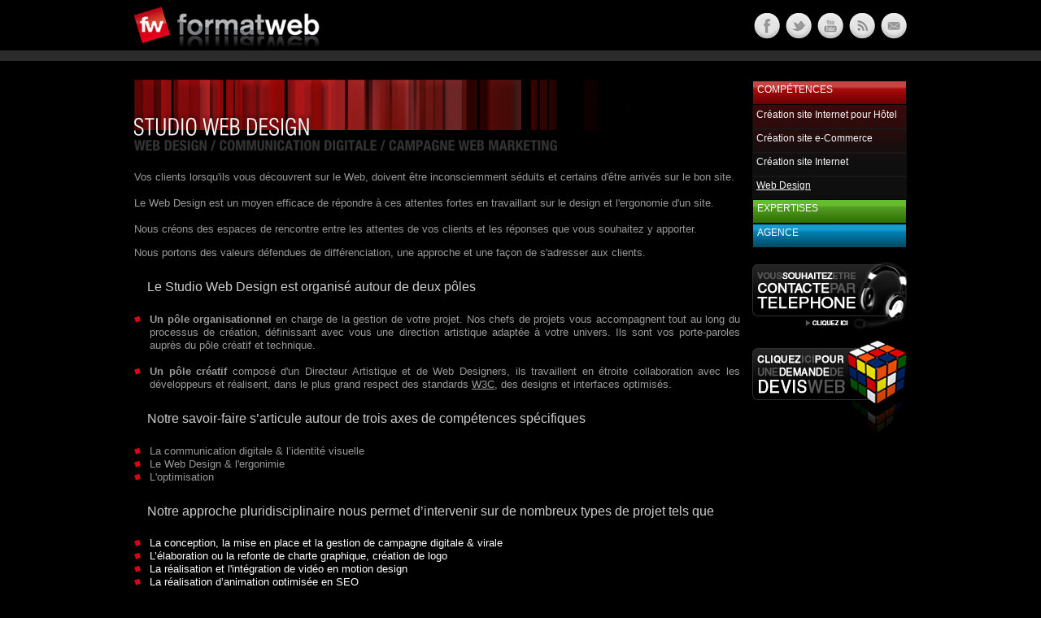

--- FILE ---
content_type: text/html; charset=UTF-8
request_url: http://www.formatweb.fr/agence-web-paris/studio-webdesign/?PHPSESSID=o3bae7pcnn9e5qbf5ubtisv5i7
body_size: 4913
content:

<!DOCTYPE html PUBLIC "-//W3C//DTD XHTML 1.0 Transitional//EN" "http://www.w3.org/TR/xhtml1/DTD/xhtml1-transitional.dtd">

<html xmlns="http://www.w3.org/1999/xhtml" lang="fr" xml:lang="fr">

<head>

<title>Studio Webdesign - Agence formatweb ® Paris</title>

<link rel="alternate" type="application/rss+xml" title="RSS" href="http://feeds2.feedburner.com/formatweb-paris" />
<link rel="shortcut icon" type="image/x-icon" title="Favicon" href="http://www.formatweb.fr/favicon.ico" />
<link rel="icon" type="image/png" title="Favicon" href="http://www.formatweb.fr/favicon.png" />
<link rel="canonical" href="http://www.formatweb.fr/agence-web-paris/studio-webdesign/" />
<meta http-equiv="Content-Type" content="text/html; charset=UTF-8" />
<meta http-equiv="Content-language" content="fr-FR" />
<meta name="description" content="Agence Web Paris - Notre studio Webdesign est composé de professionnels expérimentes sachant allier l’art du design et les contraintes technologiques liées à la création de site Internet." />
<meta name="keywords" content="studio, webdesign, web, internet, design, studio, paris" />
<meta name="author" content="Agence formatweb ® Paris" />
<meta name="generator" content="Web Manager GC ®" />
<meta http-equiv="imagetoolbar" content="no" />
<style type="text/css" media="screen,tv,projection">

	@import "/includes/style.css";

	@import "/includes/formatweb.css";

	@import "/includes/mediaboxAdvBlack.css";

</style>

<!--[if IE 8]>

<style>

	@import "/includes/styleie8.css";

</style>

<![endif]-->

<!--[if IE 7]>

<style>

	@import "/includes/styleie7.css";

</style>

<![endif]-->

<!--[if lt IE 7]>

<style>

	@import "/includes/styleie6.css";

	@import "/includes/formatweb-ie6.css";

</style>

<![endif]-->


<script language="JavaScript" src="/script/geturls.js" type="text/javascript"></script>


<script language="javascript" src="/includes/script.js" type="text/javascript"></script>

<script language="javascript" src="/script/swfobject.js" type="text/javascript"></script>

<script language="javascript" src="/script/mootools.js" type="text/javascript"></script>

<script language="javascript" src="/script/mootools-more.js" type="text/javascript"></script>

<script language="javascript" src="/script/mediaboxAdv90.js" type="text/javascript"></script>

<script language="javascript" src="/script/MooColumns_0.67.js" type="text/javascript"></script>

<!-- Bouton +1 Google -->

<script type="text/javascript" src="https://apis.google.com/js/plusone.js"></script>



<script language="javascript" type="text/javascript">

<!--

window.focus();

document.oncontextmenu = function(){return false;}

window.addEvent('domready',function() { 

	new SmoothScroll({ duration:600 }, window); 

});

-->

</script>


<meta name="verify-v1" content="+sIULhpLTil/nG0iVPrxSYNuqmOi0TeR+83v4+FehNc=" />
<meta name="msvalidate.01" content="8A3184327C5B89D1D9C362D7B19193F2" />
<meta name="robots" content="noarchive" />
<meta name="googlebot" content="noodp" />
<meta name="msnbot" content="noodp" />

</head>


<body>


<div id="container">

	<a name="top"></a>

	<div id="header" class="width5">

    		<div id="head1">
    			<div class="divbloc"><h3><a href="/agence-web-paris/communication-strategie-digitale/" title="Agence formatweb ® Communication & Stratégie Digitale"><img src="/webmanager/contentimages/moduleimg413.png" width="380" height="75" alt="Agence formatweb " /></a></h3></div>
            	<dl class="bloc22 width3">
            		<dt class="rpl">Social</dt>
            		<dd>
				<div class="reseauxsociaux"><br />
				<a href="http://www.facebook.com/agence.formatweb/" target="lienexterne" title=""><img src='/webmanager/contentimages/TH_subcnt1079.png' alt="Facebook - Agence formatweb ®" border=0></a>				<a href="http://twitter.com/formatweb/" target="lienexterne" title=""><img src='/webmanager/contentimages/TH_subcnt1080.png' alt="Twitter - Agence formatweb ®" border=0></a>				<a href="http://www.youtube.com/channel/UCRe08cINGF0q98Pz8Av5XlQ" target="lienexterne" title=""><img src='/webmanager/contentimages/TH_subcnt1081.png' alt="Youtube - Agence formatweb ®" border=0></a>				<a href="/agence-web-paris/news/590/bonne-annee-2026/" title="Bonne Année 2026 - Agence formatweb ® Paris"><img src='/webmanager/contentimages/TH_subcnt1082.png' alt="RSS - Agence formatweb ®" border=0></a>				<a href="/agence-web-paris/formulaire-de-contact/" title="Formulaire de contact - Agence formatweb ® Paris"><img src='/webmanager/contentimages/TH_subcnt1083.png' alt="Contact - Agence formatweb ®" border=0></a><br />&nbsp;<br />
				</div><br />
            		</dd>
            	</dl>
    			<div class="spacer"></div>
    		</div>


	</div>

	<div id="main" class="width5">


		<div id="contentbloc" class="width4">

			<div class="bloc17">
			<div id="title">
				<img id="imgtitle" src="/webmanager/contentimages/content425.png" alt="Web Design - Paris" title="Web Design - Paris" />
			</div>
			<div id="content">
				<div class="textcorps"><p>Vos clients lorsqu'ils vous découvrent sur le Web, doivent &ecirc;tre inconsciemment séduits et certains d'&ecirc;tre arrivés sur le bon site.<br /><br />Le Web Design est un moyen efficace de répondre &agrave; ces attentes fortes en travaillant sur le design et l'ergonomie d'un site.<br /><br />Nous créons des espaces de rencontre entre les attentes de vos clients et les réponses que vous souhaitez y apporter.</p><p>Nous portons des valeurs défendues de différenciation, une approche et une fa&ccedil;on de s'adresser aux clients. <br /></p></div>
				<h2 class="titletext1"><a name="sum191" id="sum191"></a>Le Studio Web Design est organis&eacute; autour de deux p&ocirc;les</h2>
				<div class="textcorps"><ul><li><strong>Un p&ocirc;le organisationnel</strong> en charge de la gestion de votre projet. Nos chefs de projets vous accompagnent tout au long du processus de création, définissant avec vous une direction artistique adaptée &agrave; votre univers. Ils sont vos porte-paroles aupr&egrave;s du p&ocirc;le créatif et technique.<br /><br /></li><li><strong>Un p&ocirc;le créatif</strong> composé d'un Directeur Artistique et de Web Designers, ils travaillent en étroite collaboration avec les développeurs et réalisent, dans le plus grand respect des standards <a class="lexiquelink" href="/agence-web-paris/lexique/488/w3c/#anc_488">W3C</a>, des designs et interfaces optimisés.</li></ul></div>
				<h2 class="titletext1"><a name="sum198" id="sum198"></a>Notre savoir-faire s&rsquo;articule autour de trois axes de comp&eacute;tences sp&eacute;cifiques</h2>
				<div class="textcorps"><ul><li>La communication digitale &amp; l&rsquo;identité visuelle</li><li>Le Web Design &amp; l'ergonimie</li><li>L'optimisation<br /></li></ul></div>
				<h2 class="titletext1"><a name="sum200" id="sum200"></a>Notre approche pluridisciplinaire nous permet d&rsquo;intervenir sur de nombreux types de projet tels que</h2>
				<div class="textcorps"><ul><li><a target="_self" href="/agence-web-paris/digital-webmarketing/">La conception, la mise en place et la gestion de campagne digitale &amp; virale</a></li><li><a target="_self" href="/agence-web-paris/realisation-site-internet/">L&rsquo;élaboration ou la refonte de charte graphique, création de logo</a></li><li><a target="_self" href="/agence-web-paris/motion-design/">La réalisation et l'intégration de vidéo en motion design</a></li><li><a target="_self" href="/agence-web-paris/optimisation-seo-site-internet/">La réalisation d&rsquo;animation optimisée en SEO</a></li></ul></div>
				<div class="fleft "><img src='/webmanager/contentimages/TH_subcnt342.png' title="Studio Webdesign" alt="Studio Webdesign" /></div>
				<div class="fright "><a href="/agence-web-paris/realisation-site-internet/" title="Réalisation de site Internet - Agence formatweb ® Paris"><img src='/webmanager/contentimages/TH_subcnt913.jpg' title="Studio Webdesign" alt="Studio Webdesign" /></a></div>
				<div class="textcorps">Florence Ronsil souhaitait mettre en lumi&egrave;re la qualité des prestations réalisées par son agence de décoration d&rsquo;intérieure et communiquer efficacement sur Internet : Actualités, revue de presse, etc <br /></div>
				<div class="linkbullet"><a href="http://www.paris-sweet-home-deco.com/" target="blank" title="Studio Web Design : Agence Paris Sweet Home Deco">Studio Web Design : Agence Paris Sweet Home Deco</a></div>
			</div>
			</div>

		</div>

    		<div id="colright" class="width1">
            	<dl class="bloc18 width1">
            		<dt class="rpl">Menu formatweb</dt>
            		<dd>
<script language="javascript" type="text/javascript" src="/script/carrousel.js"></script>
<script language="javascript" type="text/javascript">
<!--
window.addEvent('domready',function(){
	// Carrousel
	carrousel.init();
});
-->
</script>
			<ul class="carrousel list19">
				<li class="menu li0">
				<a id="li3_0" class="menu on first" href="Javascript:void(0);" title="">Comp&eacute;tences</a>
					<ul class="list20">
						<li><a class="off first" href="/agence-web-paris/creation-site-internet-hotel/" title="Cr&eacute;ation site internet Hotel - Agence formatweb &reg; Paris">Cr&eacute;ation site Internet pour H&ocirc;tel</a></li>
						<li><a class="off" href="/agence-web-paris/creation-site-e-commerce/" title="Cr&eacute;ation site e-Commerce - Agence formatweb &reg; Paris">Cr&eacute;ation site e-Commerce</a></li>
						<li><a class="off" href="/agence-web-paris/creation-site-internet-professionnel/" title="Cr&eacute;ation site internet Professionnel - Agence formatweb &reg; Paris">Cr&eacute;ation site Internet</a></li>
						<li><a class="off" href="/agence-web-paris/studio-webdesign/" title="Studio Webdesign - Agence formatweb &reg; Paris"><u>Web Design</u></a></li>
					</ul>
				</li>
				<li class="menu li1">
				<a id="li3_1" class="menu off" href="Javascript:void(0);" title="">Expertises</a>
					<ul class="list20">
						<li><a class="off first" href="/agence-web-paris/conseil-strategie-formation-digitale/" title="Conseil, Strat&eacute;gie &amp; Formation Digitale - Agence formatweb &reg; Paris">Conseil / Strat&eacute;gie / Formation</a></li>
						<li><a class="off" href="/agence-web-paris/optimisation-seo-site-internet/" title="Optimisation SEO site internet - Agence formatweb &reg; Paris">Optimisation / R&eacute;f&eacute;rencement</a></li>
						<li><a class="off" href="/agence-web-paris/developpement-integration-internet/" title="D&eacute;veloppement &amp; Int&eacute;gration Internet - Agence formatweb &reg; Paris">D&eacute;veloppement / Int&eacute;gration</a></li>
						<li><a class="off" href="/agence-web-paris/cms-web-manager-gc-open-source/" title="Web Manager GC &amp; CMS Open-source - Agence formatweb &reg; Paris">CMS Priv&eacute; / Open-source</a></li>
						<li><a class="off" href="/agence-web-paris/digital-webmarketing/" title="Digital &amp; Webmarketing - Agence formatweb &reg; Paris">Digital / Web Marketing</a></li>
					</ul>
				</li>
				<li class="menu li2">
				<a id="li3_2" class="menu off" href="Javascript:void(0);" title="">Agence</a>
					<ul class="list20">
						<li><a class="off first" href="/agence-web-paris/realisation-site-internet/" title="R&eacute;alisation de site Internet - Agence formatweb &reg; Paris">Exemples de r&eacute;alisations</a></li>
						<li><a class="off" href="/agence-web-paris/derniere-news/" title="Derni&egrave;re News - Agence formatweb &reg; Paris">Ev&eacute;nement de l&#039;agence</a></li>
						<li><a class="off" href="/agence-web-paris/formulaire-de-contact/" title="Formulaire de contact - Agence formatweb &reg; Paris">Formulaire de contact</a></li>
						<li><a class="off" href="/agence-web-paris/digital-web-agency/" title="Digital Web Agency - Agence formatweb &reg; Paris">Qui sommes-nous ?</a></li>
						<li><a class="off" href="/agence-web-paris/offres-d-emploi-digital-2026/" title="Offres d&#039;emploi digital 2026 - Agence formatweb &reg; Paris">Postes &agrave; pourvoir</a></li>
						<li><a class="off" href="/agence-web-paris/16-boulevard-saint-germain-75005/" title="16 Boulevard Saint-Germain - 75005 - Agence formatweb &reg; Paris">Google maps</a></li>
					</ul>
				</li>
			</ul>
            		</dd>
            	</dl>
    			<div class="divbloc"><h3><a href="/agence-web-paris/tel-33-0-951-950-000/" title="Tel +33 (0) 951 950 000 - Agence formatweb ® Paris"><img src="/webmanager/contentimages/moduleimg462.png" width="190" height="89" alt="Contactez-nous par téléphone" /></a></h3></div>
    			<div class="divbloc"><h3><a href="/agence-web-paris/devis/" title="Demande de devis - Agence formatweb ® Paris"><img src="/webmanager/contentimages/moduleimg500.png" width="190" height="124" alt="Devis création de site Internet" /></a></h3></div>
    			<div class="spacer"></div>
    		</div>

		<div class="spacer"></div>

        
	</div>

</div>

<div id="footer">

    		<div id="foot2" class="width5">
            	<dl class="bloc14 width2">
            		<dt class="rpl">Nos compétences</dt>
            		<dd>
				<ul class="left">
				<li><a href="/agence-web-paris/creation-site-internet-hotel/" title="Création site hôtel">Création site Hôtel</a></li>
				<li><a href="/agence-web-paris/creation-site-internet-professionnel/" title="Création site Internet">Création site Internet</a></li>
				<li><a href="/agence-web-paris/creation-site-e-commerce/" title="Création site e-Commerce">Création site e-Commerce</a></li>
				<li><a href="/agence-web-paris/optimisation-seo-site-internet/" title="Optimisation SEO de site Internet">Optimisation / Référencement</a></li>
			</ul>
<ul class="right">
				<li><a href="/agence-web-paris/studio-webdesign/" title="Studio Webdesign">Studio Web Design</a></li>
				<li><a href="/agence-web-paris/digital-webmarketing/" title="Digital & Webmarketing">Digital / Web Marketing</a></li>
				<li><a href="/agence-web-paris/cms-web-manager-gc-open-source/" title="CMS Privé / Open-source">CMS Privé / Open-source</a></li>
 				<li><a href="/agence-web-paris/conseil-strategie-formation-digitale/" title="Conseil, Stratégie & Formation">Conseil / Stratégie / Formation</a></li>
</ul><br />
            		</dd>
            	</dl>
            	<dl class="bloc15 width1">
            		<dt class="rpl">Actualités</dt>
            		<dd>
				<ul>
<li><a href="/agence-web-paris/news/590/bonne-annee-2026/" title="Actualités">News</a></li>
<li><a href="http://twitter.com/formatweb/" title="Twitter" target="_blank">Twitter</a></li><li><a href="http://www.youtube.com/channel/UCRe08cINGF0q98Pz8Av5XlQ" title="YouTube" target="_blank">YouTube</a></li><li><a href="http://www.facebook.com/agence.formatweb/" title="Facebook" target="_blank">Facebook</a></li>
</ul><br />
            		</dd>
            	</dl>
            	<dl class="bloc16 width2">
            		<dt class="rpl">L'Agence</dt>
            		<dd>
				<ul class="left">
<li><a href="/agence-web-paris/devis/" title="Demande de devis">Devis en ligne</a></li>
<li><a href="/agence-web-paris/formulaire-de-contact/" title="Contactez-nous">Contactez-nous</a></li>
<li><a href="/agence-web-paris/digital-web-agency/" title="Agence Web à Paris">Qui sommes-nous</a></li>
<li><a href="/agence-web-paris/informations-legales/" title="Mentions légales">Informations légales</a></li>
</ul>
<ul class="right">
<li><a href="/agence-web-paris/16-boulevard-saint-germain-75005/" title="16 Bd Saint Germain 75005 Paris">Adresse</a></li>
<li><a href="/agence-web-paris/realisation-site-internet/" title="Exemples de réalisations">Cas clients</a></li>
<li><a href="/agence-web-paris/offres-d-emploi-digital-2026/" title="Offres d'emploi digital">Offres d'emploi</a></li>
<li><a href="/agence-web-paris/r-f/" title="Rejoignez-nous">Réseau freelance</a></li>
</ul><br />
            		</dd>
            	</dl>
    			<div class="spacer"></div>
    		</div>

</div>


<script>
  (function(i,s,o,g,r,a,m){i['GoogleAnalyticsObject']=r;i[r]=i[r]||function(){
  (i[r].q=i[r].q||[]).push(arguments)},i[r].l=1*new Date();a=s.createElement(o),
  m=s.getElementsByTagName(o)[0];a.async=1;a.src=g;m.parentNode.insertBefore(a,m)
  })(window,document,'script','//www.google-analytics.com/analytics.js','ga');

  ga('create', 'UA-377000-14', 'auto');
  ga('send', 'pageview');

</script>
<script>
  !function(f,b,e,v,n,t,s)
  {if(f.fbq)return;n=f.fbq=function(){n.callMethod?
  n.callMethod.apply(n,arguments):n.queue.push(arguments)};
  if(!f._fbq)f._fbq=n;n.push=n;n.loaded=!0;n.version='2.0';
  n.queue=[];t=b.createElement(e);t.async=!0;
  t.src=v;s=b.getElementsByTagName(e)[0];
  s.parentNode.insertBefore(t,s)}(window, document,'script',
  'https://connect.facebook.net/en_US/fbevents.js');
  fbq('init', '145585029412396');
  fbq('track', 'PageView');
  fbq('track', 'ViewContent');
</script>
<noscript><img height="1" width="1" style="display:none"
  src="https://www.facebook.com/tr?id=145585029412396&ev=PageView&noscript=1"
/></noscript>

</body>

</html>



--- FILE ---
content_type: application/javascript
request_url: http://www.formatweb.fr/script/mediaboxAdv90.js
body_size: 6032
content:
/*!
	mediaboxAdvanced v0.9.0 - The ultimate extension of Mediabox into an all-media script
	(c) 2007-2007 John Einselen <http://iaian7.com>
		based on
	Slimbox v1.64 - The ultimate lightweight Lightbox clone
	(c) 2007-2008 Christophe Beyls <http://www.digitalia.be>
	MIT-style license.
*/

var Mediabox;

(function() {

	// Global variables, accessible to Mediabox only
	var state = 0, options, images, activeImage, prevImage, nextImage, top, fx, preload, preloadPrev = new Image(), preloadNext = new Image(),
	// State values: 0 (closed or closing), 1 (open and ready), 2+ (open and busy with animation)

	// DOM elements
	overlay, center, image, bottomContainer, bottom, captionSplit, title, caption, prevLink, number, nextLink,
	
	// Mediabox specific vars
	URL, WH, WHL, mediaWidth, mediaHeight, mediaType = "none", mediaSplit, mediaId = "mediaBox";

	/*
		Initialization
	*/

	window.addEvent("domready", function() {
		// Append the Mediabox HTML code at the bottom of the document
		$(document.body).adopt(
			$$([
				overlay = new Element("div", {id: "mbOverlay"}).addEvent("click", close),
				center = new Element("div", {id: "mbCenter"}),
				bottomContainer = new Element("div", {id: "mbBottomContainer"})
			]).setStyle("display", "none")
		);

		image = new Element("div", {id: "mbImage"}).injectInside(center);

		bottom = new Element("div", {id: "mbBottom"}).injectInside(bottomContainer).adopt(
			new Element("a", {id: "mbCloseLink", href: "#"}).addEvent("click", close),
			nextLink = new Element("a", {id: "mbNextLink", href: "#"}).addEvent("click", next),
			prevLink = new Element("a", {id: "mbPrevLink", href: "#"}).addEvent("click", previous),
			title = new Element("div", {id: "mbTitle"}),
			number = new Element("div", {id: "mbNumber"}),
			caption = new Element("div", {id: "mbCaption"}),
			new Element("div", {styles: {clear: "both"}})
		);

		fx = {
			overlay: new Fx.Tween(overlay, {property: "opacity", duration: 360}).set(0),
			image: new Fx.Tween(image, {property: "opacity", duration: 360, onComplete: nextEffect}),
			bottom: new Fx.Tween(bottom, {property: "margin-top", duration: 240})
		};
	});

	/*
		API
	*/

	Mediabox = {
		open: function(_images, startImage, _options) {
			options = $extend({
				loop: false,					// Allows to navigate between first and last images
				overlayOpacity: 0.8,			// 1 is opaque, 0 is completely transparent (change the color in the CSS file)
												// Remember that Firefox 2 and Camino on the Mac require a .png file set in the CSS
				resizeDuration: 240,			// Duration of each of the box resize animations (in milliseconds)
				resizeTransition: false,		// Default transition in mootools
				initialWidth: 320,				// Initial width of the box (in pixels)
				initialHeight: 180,				// Initial height of the box (in pixels)
				showCaption: true,				// Display the title and caption, true / false
				animateCaption: true,			// Animate the caption, true / false
				showCounter: true,				// If true, a counter will only be shown if there is more than 1 image to display
				counterText: '  ({x} of {y})',	// Translate or change as you wish
		// Global media options
			scriptaccess: 'true',		// Allow script access to flash files
			fullscreen: 'true',			// Use fullscreen
			fullscreenNum: '1',			// 1 = true
			autoplay: 'true',			// Plays the video as soon as it's opened
			autoplayNum: '1',			// 1 = true
			bgcolor: '#000000',			// Background color, used for both flash and QT media
		// Flash player settings and options
			playerpath: '../js/player.swf',	// Path to the mediaplayer.swf or flvplayer.swf file
			backcolor:  '000000',		// Base color for the controller, color name / hex value (0x000000)
			frontcolor: '999999',		// Text and button color for the controller, color name / hex value (0x000000)
			lightcolor: '000000',		// Rollover color for the controller, color name / hex value (0x000000)
			screencolor: '000000',		// Rollover color for the controller, color name / hex value (0x000000)
			controlbar: 'over',			// bottom, over, none (this setting is ignored when playing audio files)
		// Quicktime options (QT plugin used for partial WMV support as well)
			controller: 'true',			// Show controller, true / false
		// Flickr options
			flInfo: 'true',				// Show title and info at video start
		// Revver options
			revverID: '187866',			// Revver affiliate ID, required for ad revinue sharing
			revverFullscreen: 'true',	// Fullscreen option
			revverBack: '000000',		// Background colour
			revverFront: 'ffffff',		// Foreground colour
			revverGrad: '000000',		// Gradation colour
		// Youtube options
			ytColor1: '000000',			// Outline colour
			ytColor2: '333333',			// Base interface colour (highlight colours stay consistent)
		// Vimeo options
			vmTitle: '1',				// Show video title
			vmByline: '1',				// Show byline
			vmPortrait: '1',			// Show author portrait
			vmColor: 'ffffff'			// Custom controller colours, hex value minus the # sign, defult is 5ca0b5

			}, _options || {});

			// The function is called for a single image, with URL and Title as first two arguments
			if (typeof _images == "string") {
				_images = [[_images,startImage,_options]];
				startImage = 0;
			}

// Fixes Firefox 2 and Camino 1.5 incompatibility with opacity + flash
if (/Firefox[\/\s](\d+\.\d+)/.test(navigator.userAgent)) { //test for Firefox/x.x or Firefox x.x (ignoring remaining digits);
	var ffversion=new Number(RegExp.$1); // capture x.x portion and store as a number
	if (ffversion<3) {
		options.overlayOpacity = 1;
		overlay.className = 'mbOverlayFF';
	}
}
// Fixes IE6 support for transparent PNG
if (Browser.Engine.trident4) {
	options.overlayOpacity = 1;
	overlay.className = 'mbOverlayIE';
}

			images = _images;
			options.loop = options.loop && (images.length > 1);
			position();
			setup(true);
			// top = window.getScrollTop() + (window.getHeight() / 15);
			top = window.getScrollTop();
			fx.resize = new Fx.Morph(center, $extend({duration: options.resizeDuration, onComplete: nextEffect}, options.resizeTransition ? {transition: options.resizeTransition} : {}));
			center.setStyles({top: top, width: options.initialWidth, height: options.initialHeight, marginLeft: -(options.initialWidth/2), display: ""});
			fx.overlay.start(options.overlayOpacity);
			state = 1;
			return changeImage(startImage);
		}
	};

	Element.implement({
		mediabox: function(_options, linkMapper) {
			// The processing of a single element is similar to the processing of a collection with a single element
			$$(this).mediabox(_options, linkMapper);

			return this;
		}
	});

	Elements.implement({
		/*
			options:	Optional options object, see Mediabox.open()
			linkMapper:	Optional function taking a link DOM element and an index as arguments and returning an array containing 3 elements:
					the image URL and the image caption (may contain HTML)
			linksFilter:	Optional function taking a link DOM element and an index as arguments and returning true if the element is part of
					the image collection that will be shown on click, false if not. "this" refers to the element that was clicked.
					This function must always return true when the DOM element argument is "this".
		*/
		mediabox: function(_options, linkMapper, linksFilter) {
			linkMapper = linkMapper || function(el) {
				return [el.href, el.title, el.rel];
			};

			linksFilter = linksFilter || function() {
				return true;
			};

			var links = this;

			links.removeEvents("click").addEvent("click", function() {
				// Build the list of images that will be displayed
				var filteredLinks = links.filter(linksFilter, this);
				return Mediabox.open(filteredLinks.map(linkMapper), filteredLinks.indexOf(this), _options);
			});

			return links;
		}
	});


	/*
		Internal functions
	*/

	function position() {
		overlay.setStyles({top: window.getScrollTop(), height: window.getHeight()});
	}

	function setup(open) {
		["object", window.ie ? "select" : "embed"].forEach(function(tag) {
			Array.forEach(document.getElementsByTagName(tag), function(el) {
				if (open) el._mediabox = el.style.visibility;
				el.style.visibility = open ? "hidden" : el._mediabox;
			});
		});

		overlay.style.display = open ? "" : "none";

		var fn = open ? "addEvent" : "removeEvent";
		window[fn]("scroll", position)[fn]("resize", position);
		document[fn]("keydown", keyDown);
	}

	function keyDown(event) {
		switch(event.code) {
			case 27:	// Esc
			case 88:	// 'x'
			case 67:	// 'c'
				close();
				break;
			case 37:	// Left arrow
			case 80:	// 'p'
				previous();
				break;	
			case 39:	// Right arrow
			case 78:	// 'n'
				next();
		}
//		Prevent default keyboard action (like navigating inside the page)
//		return false;
	}

	function previous() {
		return changeImage(prevImage);
	}

	function next() {
		return changeImage(nextImage);
	}

	function changeImage(imageIndex) {
		if ((state == 1) && (imageIndex >= 0)) {
			state = 2;
			image.set('html', '');
//			image.erase('html');
			activeImage = imageIndex;
			prevImage = ((activeImage || !options.loop) ? activeImage : images.length) - 1;
			nextImage = activeImage + 1;
			if (nextImage == images.length) nextImage = options.loop ? 0 : -1;

			$$(prevLink, nextLink, image, bottomContainer).setStyle("display", "none");
			fx.bottom.cancel().set(0);
			fx.image.set(0);
			center.className = "mbLoading";

// MEDIABOX FORMATING
			WH = images[imageIndex][2].match(/[0-9]+/g);
			if (WH) {
				WHL = WH.length;
				mediaWidth = WH[WHL-2]+"px";
				mediaHeight = WH[WHL-1]+"px";
			} else {
				mediaWidth=options.initialWidth;
				mediaWidth=options.initialWidth;
			}
			URL = images[imageIndex][0];
			captionSplit = images[activeImage][1].split('::');
// MEDIA TYPES
// IMAGES
			if (URL.match(/\.gif|\.jpg|\.png/i)) {
				mediaType = 'img';
				preload = new Image();
				preload.onload = nextEffect;
				preload.src = images[imageIndex][0];
// FLV, MP4
			} else if (URL.match(/\.flv|\.mp4/i)) {
				mediaType = 'obj';
//				preload = new Swiff(options.playerpath, {
				preload = new Swiff(''+options.playerpath+'?file='+URL+'&backcolor='+options.backcolor+'&frontcolor='+options.frontcolor+'&lightcolor='+options.lightcolor+'&screencolor='+options.screencolor+'&autostart='+options.autoplay+'&controlbar='+options.controlbar, {
					id: 'MediaboxSWF',
					width: mediaWidth,
					height: mediaHeight,
//					params: {wmode: 'opaque', bgcolor: options.bgcolor, allowscriptaccess: options.scriptaccess, allowfullscreen: options.fullscreen, flashvars: 'file='+URL+'&backcolor='+options.backcolor+'&frontcolor='+options.frontcolor+'&lightcolor='+options.lightcolor+'&screencolor='+options.screencolor+'&controlbar='+options.controlbar+'&autostart='+options.autoplay);
					params: {wmode: 'opaque', bgcolor: options.bgcolor, allowscriptaccess: options.scriptaccess, allowfullscreen: options.fullscreen}
					});
				nextEffect();
// MP3, AAC
			} else if (URL.match(/\.mp3|\.aac/i)) {
				mediaType = 'obj';
				preload = new Swiff(''+options.playerpath+'?file='+URL+'&backcolor='+options.backcolor+'&frontcolor='+options.frontcolor+'&lightcolor='+options.lightcolor+'&screencolor='+options.screencolor+'&autostart='+options.autoplay, {
//				preload = new Swiff(''+options.playerpath+'?file='+URL+'&autostart='+options.autoplay+'&backcolor='+options.backcolor+'&frontcolor='+options.frontcolor+'&lightcolor='+options.lightcolor, {
					id: 'MediaboxSWF',
					width: mediaWidth,
					height: mediaHeight,
					params: {wmode: 'opaque', bgcolor: options.bgcolor, allowscriptaccess: options.scriptaccess, allowfullscreen: options.fullscreen}
					});
				nextEffect();
// SWF
			} else if (URL.match(/\.swf/i)) {
				mediaType = 'obj';
				preload = new Swiff(URL, {
					id: 'MediaboxSWF',
					width: mediaWidth,
					height: mediaHeight,
					params: {wmode: 'opaque', bgcolor: options.bgcolor, allowscriptaccess: options.scriptaccess, allowfullscreen: options.fullscreen}
					});
				nextEffect();
// SOCIAL SITES
// DailyMotion
			} else if (URL.match(/dailymotion\.com/i)) {
				mediaType = 'obj';
				preload = new Swiff(URL, {
					id: mediaId,
					width: mediaWidth,
					height: mediaHeight,
					params: {wmode: 'opaque', bgcolor: options.bgcolor, allowscriptaccess: options.scriptaccess, allowfullscreen: options.fullscreen}
					});
				nextEffect();
// Flickr
			} else if (URL.match(/flickr\.com/i)) {
				mediaType = 'obj';
				mediaSplit = URL.split('/');
				mediaId = mediaSplit[5];
				preload = new Swiff('http://www.flickr.com/apps/video/stewart.swf', {
					id: mediaId,
					classid: 'clsid:D27CDB6E-AE6D-11cf-96B8-444553540000',
					width: mediaWidth,
					height: mediaHeight,
					params: {flashvars: 'photo_id='+mediaId+'&amp;show_info_box='+options.flInfo, wmode: 'opaque', bgcolor: options.bgcolor, allowscriptaccess: options.scriptaccess, allowfullscreen: options.fullscreen}
					});
				nextEffect();
// Google Video
			} else if (URL.match(/google\.com\/videoplay/i)) {
				mediaType = 'obj';
				mediaSplit = URL.split('=');
				mediaId = mediaSplit[1];
				preload = new Swiff('http://video.google.com/googleplayer.swf?docId='+mediaId+'&autoplay='+options.autoplayNum, {
					id: mediaId,
					width: mediaWidth,
					height: mediaHeight,
					params: {wmode: 'opaque', bgcolor: options.bgcolor, allowscriptaccess: options.scriptaccess, allowfullscreen: options.fullscreen}
					});
				nextEffect();
// Metacafe
			} else if (URL.match(/metacafe\.com\/watch/i)) {
				mediaType = 'obj';
				mediaSplit = URL.split('/');
				mediaId = mediaSplit[4];
				preload = new Swiff('http://www.metacafe.com/fplayer/'+mediaId+'/.swf', {
					id: mediaId,
					width: mediaWidth,
					height: mediaHeight,
					params: {wmode: 'opaque', bgcolor: options.bgcolor, allowscriptaccess: options.scriptaccess, allowfullscreen: options.fullscreen}
					});
				nextEffect();
// MyspaceTV
			} else if (URL.match(/myspacetv\.com|vids\.myspace\.com/i)) {
				mediaType = 'obj';
				mediaSplit = URL.split('=');
				mediaId = mediaSplit[2];
				preload = new Swiff('http://lads.myspace.com/videos/vplayer.swf?m='+mediaId+'&v=2&type=video', {
					id: mediaId,
					width: mediaWidth,
					height: mediaHeight,
					params: {wmode: 'opaque', bgcolor: options.bgcolor, allowscriptaccess: options.scriptaccess, allowfullscreen: options.fullscreen}
					});
				nextEffect();
// Revver
			} else if (URL.match(/revver\.com/i)) {
				mediaType = 'obj';
				mediaSplit = URL.split('/');
				mediaId = mediaSplit[4];
				preload = new Swiff('http://flash.revver.com/player/1.0/player.swf?mediaId='+mediaId+'&affiliateId='+options.revverID+'&allowFullScreen='+options.revverFullscreen+'&backColor=#'+options.revverBack+'&frontColor=#'+options.revverFront+'&gradColor=#'+options.revverGrad+'&shareUrl=revver', {
					id: mediaId,
					width: mediaWidth,
					height: mediaHeight,
					params: {wmode: 'opaque', bgcolor: options.bgcolor, allowscriptaccess: options.scriptaccess, allowfullscreen: options.fullscreen}
					});
				nextEffect();
// Seesmic
			} else if (URL.match(/seesmic\.com/i)) {
				mediaType = 'obj';
				mediaSplit = URL.split('/');
				mediaId = mediaSplit[5];
				preload = new Swiff('http://seesmic.com/Standalone.swf?video='+mediaId, {
					id: mediaId,
					width: mediaWidth,
					height: mediaHeight,
					params: {wmode: 'opaque', bgcolor: options.bgcolor, allowscriptaccess: options.scriptaccess, allowfullscreen: options.fullscreen}
					});
				nextEffect();
// YouTube
			} else if (URL.match(/youtube\.com/i)) {
				mediaType = 'obj';
				mediaSplit = URL.split('=');
				mediaId = mediaSplit[1];
				preload = new Swiff('http://www.youtube.com/v/'+mediaId+'&autoplay='+options.autoplayNum+'&fs='+options.fullscreenNum+'&color1=0x'+options.ytColor1+'&color2=0x'+options.ytColor2, {
					id: mediaId,
					width: mediaWidth,
					height: mediaHeight,
					params: {wmode: 'opaque', bgcolor: options.bgcolor, allowscriptaccess: options.scriptaccess, allowfullscreen: options.fullscreen}
					});
				nextEffect();
// Veoh
			} else if (URL.match(/veoh\.com/i)) {
				mediaType = 'obj';
				mediaSplit = URL.split('videos/');
				mediaId = mediaSplit[1];
				preload = new Swiff('http://www.veoh.com/videodetails2.swf?permalinkId='+mediaId+'&player=videodetailsembedded&videoAutoPlay='+options.AutoplayNum, {
					id: mediaId,
					width: mediaWidth,
					height: mediaHeight,
					params: {wmode: 'opaque', bgcolor: options.bgcolor, allowscriptaccess: options.scriptaccess, allowfullscreen: options.fullscreen}
					});
				nextEffect();
// Viddler
			} else if (URL.match(/viddler\.com/i)) {
				mediaType = 'obj';
				mediaSplit = URL.split('/');
				mediaId = mediaSplit[4];
				preload = new Swiff('http://www.viddler.com/player/e5398221/', {
					name: 'viddler_'+mediaId+'_'+mediaSplit[6],
					id: mediaId,
					classid: 'clsid:D27CDB6E-AE6D-11cf-96B8-444553540000',
					width: mediaWidth,
					height: mediaHeight,
					params: {wmode: 'opaque', bgcolor: options.bgcolor, allowscriptaccess: options.scriptaccess, allowfullscreen: options.fullscreen}
					});
				nextEffect();
// Vimeo
			} else if (URL.match(/vimeo\.com/i)) {
				mediaType = 'obj';
				mediaSplit = URL.split('/');
				mediaId = mediaSplit[3];
				preload = new Swiff('http://www.vimeo.com/moogaloop.swf?clip_id='+mediaId+'&amp;server=www.vimeo.com&amp;fullscreen='+options.fullscreenNum+'&amp;show_title='+options.vmTitle+'&amp;show_byline='+options.vmByline+'&amp;show_portrait='+options.vmPortrait+'&amp;color='+options.vmColor, {
					id: mediaId,
					width: mediaWidth,
					height: mediaHeight,
					params: {wmode: 'opaque', bgcolor: options.bgcolor, allowscriptaccess: options.scriptaccess, allowfullscreen: options.fullscreen}
					});
				nextEffect();
// 12seconds
			} else if (URL.match(/12seconds\.tv/i)) {
				mediaType = 'obj';
				mediaSplit = URL.split('/');
				mediaId = mediaSplit[5];
				preload = new Swiff('http://embed.12seconds.tv/players/remotePlayer.swf', {
					id: mediaId,
					width: mediaWidth,
					height: mediaHeight,
					params: {flashvars: 'vid='+mediaId+'', wmode: 'opaque', bgcolor: '#ffffff', allowscriptaccess: options.scriptaccess, allowfullscreen: options.fullscreen}
					});
				nextEffect();
// CONTENT TYPES
// INLINE
			} else if (URL.match(/\#mb_/i)) {
				mediaType = 'inline';
				URLsplit = URL.split('#');
				preload = $(URLsplit[1]).get('html');
				nextEffect();
// HTML
			} else {
				mediaType = 'url';
				mediaId = "mediaId_"+new Date().getTime();	// Safari will not update iframe content with a static id.
				preload = new Element('iframe', {
					'src': URL,
					'id': mediaId,
					'width': mediaWidth,
					'height': mediaHeight,
					'frameborder': 0
					});
				nextEffect();
			}
		}
		return false;
	}

	function nextEffect() {
		switch (state++) {
			case 2:
				if (mediaType == "img"){
					mediaWidth = preload.width;
					mediaHeight = preload.height;
					image.setStyles({backgroundImage: "url("+URL+")", display: ""});
				} else if (mediaType == "obj") {
					if (Browser.Plugins.Flash.version<8) {
						image.setStyles({backgroundImage: "none", display: ""});
						image.set('html', '<div id="mbError"><b>Error</b><br/>Adobe Flash is either not installed or not up to date,<br/>please visit <a href="http://www.adobe.com/shockwave/download/download.cgi?P1_Prod_Version=ShockwaveFlash" title="Get Flash" target="_new">Adobe.com</a> to download the free player.</div>');
					} else {
						image.setStyles({backgroundImage: "none", display: ""});
						preload.inject(image);
					}
				} else if (mediaType == "inline") {
					image.setStyles({backgroundImage: "none", display: ""});
					image.set('html', preload);
				} else if (mediaType == "url") {
					image.setStyles({backgroundImage: "none", display: ""});
					preload.inject(image);
				} else {
					alert('this file type is not supported\n'+URL+'\nplease visit iaian7.com/webcode/Mediabox for more information');
				}
				$$(image, bottom).setStyle("width", mediaWidth);
				image.setStyle("height", mediaHeight);
//				$$(image, prevLink, nextLink).setStyle("height", mediaHeight);

				title.set('html', (options.showCaption && (captionSplit.length > 1)) ? captionSplit[0] : images[activeImage][1]);
				caption.set('html', (options.showCaption && (captionSplit.length > 1)) ? captionSplit[1] : "");
				number.set('html', (options.showCounter && (images.length > 1)) ? options.counterText.replace(/{x}/, activeImage + 1).replace(/{y}/, images.length) : "");

				if ((prevImage >= 0) && (images[prevImage][0].match(/\.gif|\.jpg|\.png/i))) preloadPrev.src = images[prevImage][0];
				if ((nextImage >= 0) && (images[nextImage][0].match(/\.gif|\.jpg|\.png/i))) preloadNext.src = images[nextImage][0];

				state++;
			case 3:
				center.className = "";
				fx.resize.start({height: image.offsetHeight, width: image.offsetWidth, marginLeft: -image.offsetWidth/2});
				break;
				state++;
			case 4:
				bottomContainer.setStyles({top: top + center.clientHeight, marginLeft: center.style.marginLeft, visibility: "hidden", display: ""});
				fx.image.start(1);
				break;
			case 5:
				if (prevImage >= 0) prevLink.style.display = "";
				if (nextImage >= 0) nextLink.style.display = "";
				if (options.animateCaption) {
					fx.bottom.set(-bottom.offsetHeight).start(0);
				}
				bottomContainer.style.visibility = "";
				state = 1;
		}
	}

	function close() {
		if (state) {
			state = 0;
			preload.onload = $empty;
			image.set('html', '');
			for (var f in fx) fx[f].cancel();
			$$(center, bottomContainer).setStyle("display", "none");
			fx.overlay.chain(setup).start(0);
		}

		return false;
	}

})();

// AUTOLOAD CODE BLOCK
Mediabox.scanPage = function() {
	var links = $$("a").filter(function(el) {
		return el.rel && el.rel.test(/^lightbox/i);
	});
	$$(links).mediabox({/* Put custom options here */}, null, function(el) {
		var rel0 = this.rel.replace(/[[]|]/gi," ");
		var relsize = rel0.split(" ");
		return (this == el) || ((this.rel.length > 8) && el.rel.match(relsize[1]));
	});
};
window.addEvent("domready", Mediabox.scanPage);